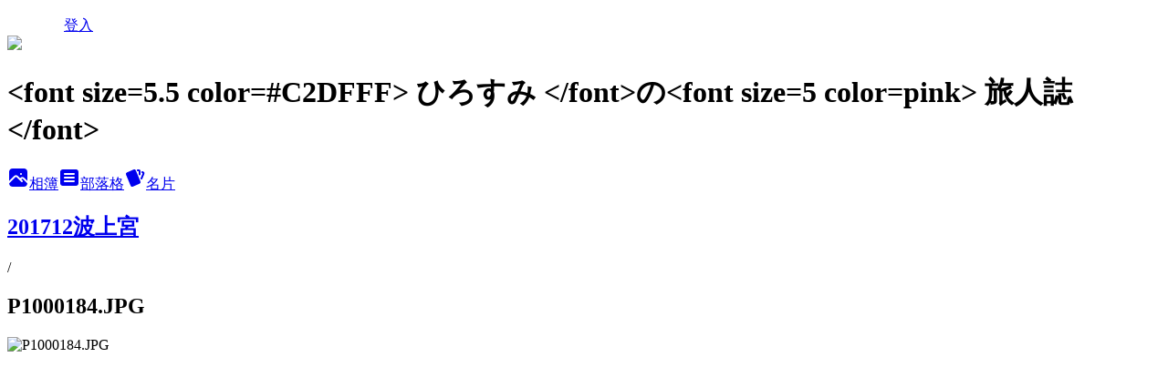

--- FILE ---
content_type: text/html; charset=utf-8
request_url: https://vickymavincentpa.pixnet.net/albums/118263315/photos/1317604074
body_size: 14206
content:
<!DOCTYPE html><html lang="zh-TW"><head><meta charSet="utf-8"/><meta name="viewport" content="width=device-width, initial-scale=1"/><link rel="preload" href="/logo_pixnet_ch.svg" as="image"/><link rel="preload" as="image" href="https://picsum.photos/seed/vickymavincentpa/1200/400"/><link rel="preload" href="https://pimg.1px.tw/vickymavincentpa/1514987221-371212688.jpg" as="image"/><link rel="stylesheet" href="/main.css" data-precedence="base"/><link rel="preload" as="script" fetchPriority="low" href="https://static.1px.tw/blog-next/_next/static/chunks/94688e2baa9fea03.js"/><script src="https://static.1px.tw/blog-next/_next/static/chunks/41eaa5427c45ebcc.js" async=""></script><script src="https://static.1px.tw/blog-next/_next/static/chunks/e2c6231760bc85bd.js" async=""></script><script src="https://static.1px.tw/blog-next/_next/static/chunks/94bde6376cf279be.js" async=""></script><script src="https://static.1px.tw/blog-next/_next/static/chunks/426b9d9d938a9eb4.js" async=""></script><script src="https://static.1px.tw/blog-next/_next/static/chunks/turbopack-5021d21b4b170dda.js" async=""></script><script src="https://static.1px.tw/blog-next/_next/static/chunks/ff1a16fafef87110.js" async=""></script><script src="https://static.1px.tw/blog-next/_next/static/chunks/e308b2b9ce476a3e.js" async=""></script><script src="https://static.1px.tw/blog-next/_next/static/chunks/2bf79572a40338b7.js" async=""></script><script src="https://static.1px.tw/blog-next/_next/static/chunks/d3c6eed28c1dd8e2.js" async=""></script><script src="https://static.1px.tw/blog-next/_next/static/chunks/d4d39cfc2a072218.js" async=""></script><script src="https://static.1px.tw/blog-next/_next/static/chunks/6a5d72c05b9cd4ba.js" async=""></script><script src="https://static.1px.tw/blog-next/_next/static/chunks/8af6103cf1375f47.js" async=""></script><script src="https://static.1px.tw/blog-next/_next/static/chunks/60d08651d643cedc.js" async=""></script><script src="https://static.1px.tw/blog-next/_next/static/chunks/0c9bfd0a9436c835.js" async=""></script><script src="https://static.1px.tw/blog-next/_next/static/chunks/ed01c75076819ebd.js" async=""></script><script src="https://static.1px.tw/blog-next/_next/static/chunks/a4df8fc19a9a82e6.js" async=""></script><title>P1000184.JPG - 痞客邦</title><meta name="description" content="P1000184.JPG"/><meta name="google-adsense-platform-account" content="pub-2647689032095179"/><meta name="fb:app_id" content="101730233200171"/><link rel="canonical" href="https://vickymavincentpa.pixnet.net/blog/albums/118263315/photos/1317604074"/><meta property="og:title" content="P1000184.JPG - 痞客邦"/><meta property="og:description" content="P1000184.JPG"/><meta property="og:url" content="https://vickymavincentpa.pixnet.net/blog/albums/118263315/photos/1317604074"/><meta property="og:image" content="https://pimg.1px.tw/vickymavincentpa/1514987221-371212688.jpg"/><meta property="og:image:width" content="1200"/><meta property="og:image:height" content="630"/><meta property="og:image:alt" content="P1000184.JPG"/><meta property="og:type" content="article"/><meta name="twitter:card" content="summary_large_image"/><meta name="twitter:title" content="P1000184.JPG - 痞客邦"/><meta name="twitter:description" content="P1000184.JPG"/><meta name="twitter:image" content="https://pimg.1px.tw/vickymavincentpa/1514987221-371212688.jpg"/><link rel="icon" href="/favicon.ico?favicon.a62c60e0.ico" sizes="32x32" type="image/x-icon"/><script src="https://static.1px.tw/blog-next/_next/static/chunks/a6dad97d9634a72d.js" noModule=""></script></head><body><!--$--><!--/$--><!--$?--><template id="B:0"></template><!--/$--><script>requestAnimationFrame(function(){$RT=performance.now()});</script><script src="https://static.1px.tw/blog-next/_next/static/chunks/94688e2baa9fea03.js" id="_R_" async=""></script><div hidden id="S:0"><script id="pixnet-vars">
          window.PIXNET = {
            post_id: 0,
            name: "vickymavincentpa",
            user_id: 0,
            blog_id: "267099",
            display_ads: true
          }; 
        </script><div class="relative min-h-screen"><nav class="fixed z-20 w-full bg-orange-500 text-white shadow-sm"><div id="pixnet-navbar-ad-blog_top"></div><div class="container mx-auto flex h-14 max-w-5xl items-center justify-between px-5"><a href="https://www.pixnet.net"><img src="/logo_pixnet_ch.svg" alt="PIXNET Logo"/></a><a href="/auth/authorize" class="!text-white">登入</a></div></nav><div class="container mx-auto max-w-5xl pt-[45px]"><div class="sm:px-4"><div class="bg-muted relative flex flex-col items-center justify-center gap-4 overflow-clip py-10 sm:mt-8 sm:rounded-sm"><img src="https://picsum.photos/seed/vickymavincentpa/1200/400" class="absolute inset-0 h-full w-full object-cover"/><div class="absolute inset-0 bg-black/40 backdrop-blur-sm"></div><div class="relative z-10 flex flex-col items-center justify-center gap-4 px-4"><span data-slot="avatar" class="relative flex shrink-0 overflow-hidden rounded-full size-24 shadow"><span data-slot="avatar-fallback" class="bg-muted flex size-full items-center justify-center rounded-full"></span></span><div class="text-center"><h1 class="mb-1 text-2xl font-bold text-white text-shadow-2xs">&lt;font size=5.5 color=#C2DFFF&gt; ひろすみ &lt;/font&gt;の&lt;font size=5 color=pink&gt; 旅人誌&lt;/font&gt;</h1></div><div class="flex items-center justify-center gap-3"><a href="/albums" data-slot="button" class="inline-flex items-center justify-center gap-2 whitespace-nowrap text-sm font-medium transition-all disabled:pointer-events-none disabled:opacity-50 [&amp;_svg]:pointer-events-none [&amp;_svg:not([class*=&#x27;size-&#x27;])]:size-4 shrink-0 [&amp;_svg]:shrink-0 outline-none focus-visible:border-ring focus-visible:ring-ring/50 focus-visible:ring-[3px] aria-invalid:ring-destructive/20 dark:aria-invalid:ring-destructive/40 aria-invalid:border-destructive bg-primary text-primary-foreground hover:bg-primary/90 h-9 px-4 py-2 has-[&gt;svg]:px-3 cursor-pointer rounded-full"><svg xmlns="http://www.w3.org/2000/svg" width="24" height="24" viewBox="0 0 24 24" fill="currentColor" stroke="none" class="tabler-icon tabler-icon-photo-filled "><path d="M8.813 11.612c.457 -.38 .918 -.38 1.386 .011l.108 .098l4.986 4.986l.094 .083a1 1 0 0 0 1.403 -1.403l-.083 -.094l-1.292 -1.293l.292 -.293l.106 -.095c.457 -.38 .918 -.38 1.386 .011l.108 .098l4.674 4.675a4 4 0 0 1 -3.775 3.599l-.206 .005h-12a4 4 0 0 1 -3.98 -3.603l6.687 -6.69l.106 -.095zm9.187 -9.612a4 4 0 0 1 3.995 3.8l.005 .2v9.585l-3.293 -3.292l-.15 -.137c-1.256 -1.095 -2.85 -1.097 -4.096 -.017l-.154 .14l-.307 .306l-2.293 -2.292l-.15 -.137c-1.256 -1.095 -2.85 -1.097 -4.096 -.017l-.154 .14l-5.307 5.306v-9.585a4 4 0 0 1 3.8 -3.995l.2 -.005h12zm-2.99 5l-.127 .007a1 1 0 0 0 0 1.986l.117 .007l.127 -.007a1 1 0 0 0 0 -1.986l-.117 -.007z"></path></svg>相簿</a><a href="/blog" data-slot="button" class="inline-flex items-center justify-center gap-2 whitespace-nowrap text-sm font-medium transition-all disabled:pointer-events-none disabled:opacity-50 [&amp;_svg]:pointer-events-none [&amp;_svg:not([class*=&#x27;size-&#x27;])]:size-4 shrink-0 [&amp;_svg]:shrink-0 outline-none focus-visible:border-ring focus-visible:ring-ring/50 focus-visible:ring-[3px] aria-invalid:ring-destructive/20 dark:aria-invalid:ring-destructive/40 aria-invalid:border-destructive border bg-background shadow-xs hover:bg-accent hover:text-accent-foreground dark:bg-input/30 dark:border-input dark:hover:bg-input/50 h-9 px-4 py-2 has-[&gt;svg]:px-3 cursor-pointer rounded-full"><svg xmlns="http://www.w3.org/2000/svg" width="24" height="24" viewBox="0 0 24 24" fill="currentColor" stroke="none" class="tabler-icon tabler-icon-article-filled "><path d="M19 3a3 3 0 0 1 2.995 2.824l.005 .176v12a3 3 0 0 1 -2.824 2.995l-.176 .005h-14a3 3 0 0 1 -2.995 -2.824l-.005 -.176v-12a3 3 0 0 1 2.824 -2.995l.176 -.005h14zm-2 12h-10l-.117 .007a1 1 0 0 0 0 1.986l.117 .007h10l.117 -.007a1 1 0 0 0 0 -1.986l-.117 -.007zm0 -4h-10l-.117 .007a1 1 0 0 0 0 1.986l.117 .007h10l.117 -.007a1 1 0 0 0 0 -1.986l-.117 -.007zm0 -4h-10l-.117 .007a1 1 0 0 0 0 1.986l.117 .007h10l.117 -.007a1 1 0 0 0 0 -1.986l-.117 -.007z"></path></svg>部落格</a><a href="https://www.pixnet.net/pcard/vickymavincentpa" data-slot="button" class="inline-flex items-center justify-center gap-2 whitespace-nowrap text-sm font-medium transition-all disabled:pointer-events-none disabled:opacity-50 [&amp;_svg]:pointer-events-none [&amp;_svg:not([class*=&#x27;size-&#x27;])]:size-4 shrink-0 [&amp;_svg]:shrink-0 outline-none focus-visible:border-ring focus-visible:ring-ring/50 focus-visible:ring-[3px] aria-invalid:ring-destructive/20 dark:aria-invalid:ring-destructive/40 aria-invalid:border-destructive border bg-background shadow-xs hover:bg-accent hover:text-accent-foreground dark:bg-input/30 dark:border-input dark:hover:bg-input/50 h-9 px-4 py-2 has-[&gt;svg]:px-3 cursor-pointer rounded-full"><svg xmlns="http://www.w3.org/2000/svg" width="24" height="24" viewBox="0 0 24 24" fill="currentColor" stroke="none" class="tabler-icon tabler-icon-cards-filled "><path d="M10.348 3.169l-7.15 3.113a2 2 0 0 0 -1.03 2.608l4.92 11.895a1.96 1.96 0 0 0 2.59 1.063l7.142 -3.11a2.002 2.002 0 0 0 1.036 -2.611l-4.92 -11.894a1.96 1.96 0 0 0 -2.588 -1.064z"></path><path d="M16 3a2 2 0 0 1 1.995 1.85l.005 .15v3.5a1 1 0 0 1 -1.993 .117l-.007 -.117v-3.5h-1a1 1 0 0 1 -.117 -1.993l.117 -.007h1z"></path><path d="M19.08 5.61a1 1 0 0 1 1.31 -.53c.257 .108 .505 .21 .769 .314a2 2 0 0 1 1.114 2.479l-.056 .146l-2.298 5.374a1 1 0 0 1 -1.878 -.676l.04 -.11l2.296 -5.371l-.366 -.148l-.402 -.167a1 1 0 0 1 -.53 -1.312z"></path></svg>名片</a></div></div></div></div><div class="p-4"><div class="mb-4 flex items-center gap-2"><a href="/albums/118263315" class="text-gray-400 hover:text-gray-500"><h2 class="text-lg font-bold">201712波上宮</h2></a><span>/</span><h2 class="text-lg font-bold text-gray-500">P1000184.JPG</h2></div><div class="overflow-clip rounded-lg border"><img src="https://pimg.1px.tw/vickymavincentpa/1514987221-371212688.jpg" alt="P1000184.JPG" class="h-auto w-full rounded-lg object-contain"/></div></div></div></div><section aria-label="Notifications alt+T" tabindex="-1" aria-live="polite" aria-relevant="additions text" aria-atomic="false"></section></div><script>$RB=[];$RV=function(a){$RT=performance.now();for(var b=0;b<a.length;b+=2){var c=a[b],e=a[b+1];null!==e.parentNode&&e.parentNode.removeChild(e);var f=c.parentNode;if(f){var g=c.previousSibling,h=0;do{if(c&&8===c.nodeType){var d=c.data;if("/$"===d||"/&"===d)if(0===h)break;else h--;else"$"!==d&&"$?"!==d&&"$~"!==d&&"$!"!==d&&"&"!==d||h++}d=c.nextSibling;f.removeChild(c);c=d}while(c);for(;e.firstChild;)f.insertBefore(e.firstChild,c);g.data="$";g._reactRetry&&requestAnimationFrame(g._reactRetry)}}a.length=0};
$RC=function(a,b){if(b=document.getElementById(b))(a=document.getElementById(a))?(a.previousSibling.data="$~",$RB.push(a,b),2===$RB.length&&("number"!==typeof $RT?requestAnimationFrame($RV.bind(null,$RB)):(a=performance.now(),setTimeout($RV.bind(null,$RB),2300>a&&2E3<a?2300-a:$RT+300-a)))):b.parentNode.removeChild(b)};$RC("B:0","S:0")</script><script>(self.__next_f=self.__next_f||[]).push([0])</script><script>self.__next_f.push([1,"1:\"$Sreact.fragment\"\n3:I[39756,[\"https://static.1px.tw/blog-next/_next/static/chunks/ff1a16fafef87110.js\",\"https://static.1px.tw/blog-next/_next/static/chunks/e308b2b9ce476a3e.js\"],\"default\"]\n4:I[53536,[\"https://static.1px.tw/blog-next/_next/static/chunks/ff1a16fafef87110.js\",\"https://static.1px.tw/blog-next/_next/static/chunks/e308b2b9ce476a3e.js\"],\"default\"]\n6:I[97367,[\"https://static.1px.tw/blog-next/_next/static/chunks/ff1a16fafef87110.js\",\"https://static.1px.tw/blog-next/_next/static/chunks/e308b2b9ce476a3e.js\"],\"OutletBoundary\"]\n8:I[97367,[\"https://static.1px.tw/blog-next/_next/static/chunks/ff1a16fafef87110.js\",\"https://static.1px.tw/blog-next/_next/static/chunks/e308b2b9ce476a3e.js\"],\"ViewportBoundary\"]\na:I[97367,[\"https://static.1px.tw/blog-next/_next/static/chunks/ff1a16fafef87110.js\",\"https://static.1px.tw/blog-next/_next/static/chunks/e308b2b9ce476a3e.js\"],\"MetadataBoundary\"]\nc:I[63491,[\"https://static.1px.tw/blog-next/_next/static/chunks/2bf79572a40338b7.js\",\"https://static.1px.tw/blog-next/_next/static/chunks/d3c6eed28c1dd8e2.js\"],\"default\"]\n"])</script><script>self.__next_f.push([1,"0:{\"P\":null,\"b\":\"Fh5CEL29DpBu-3dUnujtG\",\"c\":[\"\",\"albums\",\"118263315\",\"photos\",\"1317604074\"],\"q\":\"\",\"i\":false,\"f\":[[[\"\",{\"children\":[\"albums\",{\"children\":[[\"id\",\"118263315\",\"d\"],{\"children\":[\"photos\",{\"children\":[[\"photoId\",\"1317604074\",\"d\"],{\"children\":[\"__PAGE__\",{}]}]}]}]}]},\"$undefined\",\"$undefined\",true],[[\"$\",\"$1\",\"c\",{\"children\":[[[\"$\",\"script\",\"script-0\",{\"src\":\"https://static.1px.tw/blog-next/_next/static/chunks/d4d39cfc2a072218.js\",\"async\":true,\"nonce\":\"$undefined\"}],[\"$\",\"script\",\"script-1\",{\"src\":\"https://static.1px.tw/blog-next/_next/static/chunks/6a5d72c05b9cd4ba.js\",\"async\":true,\"nonce\":\"$undefined\"}],[\"$\",\"script\",\"script-2\",{\"src\":\"https://static.1px.tw/blog-next/_next/static/chunks/8af6103cf1375f47.js\",\"async\":true,\"nonce\":\"$undefined\"}]],\"$L2\"]}],{\"children\":[[\"$\",\"$1\",\"c\",{\"children\":[null,[\"$\",\"$L3\",null,{\"parallelRouterKey\":\"children\",\"error\":\"$undefined\",\"errorStyles\":\"$undefined\",\"errorScripts\":\"$undefined\",\"template\":[\"$\",\"$L4\",null,{}],\"templateStyles\":\"$undefined\",\"templateScripts\":\"$undefined\",\"notFound\":\"$undefined\",\"forbidden\":\"$undefined\",\"unauthorized\":\"$undefined\"}]]}],{\"children\":[[\"$\",\"$1\",\"c\",{\"children\":[null,[\"$\",\"$L3\",null,{\"parallelRouterKey\":\"children\",\"error\":\"$undefined\",\"errorStyles\":\"$undefined\",\"errorScripts\":\"$undefined\",\"template\":[\"$\",\"$L4\",null,{}],\"templateStyles\":\"$undefined\",\"templateScripts\":\"$undefined\",\"notFound\":\"$undefined\",\"forbidden\":\"$undefined\",\"unauthorized\":\"$undefined\"}]]}],{\"children\":[[\"$\",\"$1\",\"c\",{\"children\":[null,[\"$\",\"$L3\",null,{\"parallelRouterKey\":\"children\",\"error\":\"$undefined\",\"errorStyles\":\"$undefined\",\"errorScripts\":\"$undefined\",\"template\":[\"$\",\"$L4\",null,{}],\"templateStyles\":\"$undefined\",\"templateScripts\":\"$undefined\",\"notFound\":\"$undefined\",\"forbidden\":\"$undefined\",\"unauthorized\":\"$undefined\"}]]}],{\"children\":[[\"$\",\"$1\",\"c\",{\"children\":[null,[\"$\",\"$L3\",null,{\"parallelRouterKey\":\"children\",\"error\":\"$undefined\",\"errorStyles\":\"$undefined\",\"errorScripts\":\"$undefined\",\"template\":[\"$\",\"$L4\",null,{}],\"templateStyles\":\"$undefined\",\"templateScripts\":\"$undefined\",\"notFound\":\"$undefined\",\"forbidden\":\"$undefined\",\"unauthorized\":\"$undefined\"}]]}],{\"children\":[[\"$\",\"$1\",\"c\",{\"children\":[\"$L5\",[[\"$\",\"script\",\"script-0\",{\"src\":\"https://static.1px.tw/blog-next/_next/static/chunks/0c9bfd0a9436c835.js\",\"async\":true,\"nonce\":\"$undefined\"}],[\"$\",\"script\",\"script-1\",{\"src\":\"https://static.1px.tw/blog-next/_next/static/chunks/ed01c75076819ebd.js\",\"async\":true,\"nonce\":\"$undefined\"}],[\"$\",\"script\",\"script-2\",{\"src\":\"https://static.1px.tw/blog-next/_next/static/chunks/a4df8fc19a9a82e6.js\",\"async\":true,\"nonce\":\"$undefined\"}]],[\"$\",\"$L6\",null,{\"children\":\"$@7\"}]]}],{},null,false,false]},null,false,false]},null,false,false]},null,false,false]},null,false,false]},null,false,false],[\"$\",\"$1\",\"h\",{\"children\":[null,[\"$\",\"$L8\",null,{\"children\":\"$@9\"}],[\"$\",\"$La\",null,{\"children\":\"$@b\"}],null]}],false]],\"m\":\"$undefined\",\"G\":[\"$c\",[]],\"S\":false}\n"])</script><script>self.__next_f.push([1,"9:[[\"$\",\"meta\",\"0\",{\"charSet\":\"utf-8\"}],[\"$\",\"meta\",\"1\",{\"name\":\"viewport\",\"content\":\"width=device-width, initial-scale=1\"}]]\n"])</script><script>self.__next_f.push([1,"d:I[79520,[\"https://static.1px.tw/blog-next/_next/static/chunks/d4d39cfc2a072218.js\",\"https://static.1px.tw/blog-next/_next/static/chunks/6a5d72c05b9cd4ba.js\",\"https://static.1px.tw/blog-next/_next/static/chunks/8af6103cf1375f47.js\"],\"\"]\n10:I[2352,[\"https://static.1px.tw/blog-next/_next/static/chunks/d4d39cfc2a072218.js\",\"https://static.1px.tw/blog-next/_next/static/chunks/6a5d72c05b9cd4ba.js\",\"https://static.1px.tw/blog-next/_next/static/chunks/8af6103cf1375f47.js\"],\"AdultWarningModal\"]\n11:I[69182,[\"https://static.1px.tw/blog-next/_next/static/chunks/d4d39cfc2a072218.js\",\"https://static.1px.tw/blog-next/_next/static/chunks/6a5d72c05b9cd4ba.js\",\"https://static.1px.tw/blog-next/_next/static/chunks/8af6103cf1375f47.js\"],\"HydrationComplete\"]\n12:I[12985,[\"https://static.1px.tw/blog-next/_next/static/chunks/d4d39cfc2a072218.js\",\"https://static.1px.tw/blog-next/_next/static/chunks/6a5d72c05b9cd4ba.js\",\"https://static.1px.tw/blog-next/_next/static/chunks/8af6103cf1375f47.js\"],\"NuqsAdapter\"]\n13:I[82782,[\"https://static.1px.tw/blog-next/_next/static/chunks/d4d39cfc2a072218.js\",\"https://static.1px.tw/blog-next/_next/static/chunks/6a5d72c05b9cd4ba.js\",\"https://static.1px.tw/blog-next/_next/static/chunks/8af6103cf1375f47.js\"],\"RefineContext\"]\n14:I[29306,[\"https://static.1px.tw/blog-next/_next/static/chunks/d4d39cfc2a072218.js\",\"https://static.1px.tw/blog-next/_next/static/chunks/6a5d72c05b9cd4ba.js\",\"https://static.1px.tw/blog-next/_next/static/chunks/8af6103cf1375f47.js\",\"https://static.1px.tw/blog-next/_next/static/chunks/60d08651d643cedc.js\",\"https://static.1px.tw/blog-next/_next/static/chunks/d3c6eed28c1dd8e2.js\"],\"default\"]\n2:[\"$\",\"html\",null,{\"lang\":\"zh-TW\",\"children\":[[\"$\",\"$Ld\",null,{\"id\":\"google-tag-manager\",\"strategy\":\"afterInteractive\",\"children\":\"\\n(function(w,d,s,l,i){w[l]=w[l]||[];w[l].push({'gtm.start':\\nnew Date().getTime(),event:'gtm.js'});var f=d.getElementsByTagName(s)[0],\\nj=d.createElement(s),dl=l!='dataLayer'?'\u0026l='+l:'';j.async=true;j.src=\\n'https://www.googletagmanager.com/gtm.js?id='+i+dl;f.parentNode.insertBefore(j,f);\\n})(window,document,'script','dataLayer','GTM-TRLQMPKX');\\n  \"}],\"$Le\",\"$Lf\",[\"$\",\"body\",null,{\"children\":[[\"$\",\"$L10\",null,{\"display\":false}],[\"$\",\"$L11\",null,{}],[\"$\",\"$L12\",null,{\"children\":[\"$\",\"$L13\",null,{\"children\":[\"$\",\"$L3\",null,{\"parallelRouterKey\":\"children\",\"error\":\"$undefined\",\"errorStyles\":\"$undefined\",\"errorScripts\":\"$undefined\",\"template\":[\"$\",\"$L4\",null,{}],\"templateStyles\":\"$undefined\",\"templateScripts\":\"$undefined\",\"notFound\":[[\"$\",\"$L14\",null,{}],[]],\"forbidden\":\"$undefined\",\"unauthorized\":\"$undefined\"}]}]}]]}]]}]\n"])</script><script>self.__next_f.push([1,"e:null\nf:null\n"])</script><script>self.__next_f.push([1,"16:I[86294,[\"https://static.1px.tw/blog-next/_next/static/chunks/d4d39cfc2a072218.js\",\"https://static.1px.tw/blog-next/_next/static/chunks/6a5d72c05b9cd4ba.js\",\"https://static.1px.tw/blog-next/_next/static/chunks/8af6103cf1375f47.js\",\"https://static.1px.tw/blog-next/_next/static/chunks/0c9bfd0a9436c835.js\",\"https://static.1px.tw/blog-next/_next/static/chunks/ed01c75076819ebd.js\",\"https://static.1px.tw/blog-next/_next/static/chunks/a4df8fc19a9a82e6.js\"],\"HeaderSection\"]\n19:I[27201,[\"https://static.1px.tw/blog-next/_next/static/chunks/ff1a16fafef87110.js\",\"https://static.1px.tw/blog-next/_next/static/chunks/e308b2b9ce476a3e.js\"],\"IconMark\"]\n:HL[\"/main.css\",\"style\"]\n17:T1675,"])</script><script>self.__next_f.push([1,"\u003cp\u003e\u003cstrong\u003e照片\u0026amp;文章轉載請註明出處\u003c/strong\u003e\u003c/p\u003e\u003cp\u003e\n\u003ctable border=\"0\" cellpadding=\"0\" cellspacing=\"1\" style=\"height:400px; width:600px\"\u003e\n\t\u003ctbody\u003e\n\t\t\u003ctr\u003e\n\t\t\t\u003ctd style=\"text-align: center;\"\u003e\u003ca href=\"http://vickymavincentpa.pixnet.net/blog/post/30510680\"\u003e\u003cimg alt=\"國內外飯店食宿體驗\" border=\"0\" src=\"http://pic.pimg.tw/vickymavincentpa/1331965542-2720708290_s.jpg?v=1331965543\" title=\"國內外飯店食宿體驗\" /\u003e\u003c/a\u003e\u003cbr /\u003e\n\t\t\t\u003cspan style=\"font-size:10pt\"\u003e\u003cspan style=\"color:#0000ff\"\u003e\u003cspan style=\"color:#ff99cc\"\u003e\u003cspan style=\"color:#ff00ff\"\u003e\u003cspan style=\"color:#3366ff\"\u003e國內外飯店食宿體驗\u003c/span\u003e\u003c/span\u003e\u003c/span\u003e\u003c/span\u003e\u003c/span\u003e\u003c/td\u003e\n\t\t\t\u003ctd style=\"text-align: center;\"\u003e\u003ca href=\"http://vickymavincentpa.pixnet.net/blog/category/1025070\"\u003e\u003cimg alt=\"P1210017.JPG\" border=\"0\" src=\"http://pic.pimg.tw/vickymavincentpa/1387986397-2206450138_s.jpg\" title=\"P1210017.JPG\" /\u003e\u003c/a\u003e\u003cbr /\u003e\n\t\t\t\u003cspan style=\"font-size:10pt\"\u003e\u003cspan style=\"color:#0000ff\"\u003e\u003cspan style=\"color:#ff99cc\"\u003e\u003cspan style=\"color:#ff00ff\"\u003e\u003cspan style=\"color:#ffcc00\"\u003e2007日本.東京\u003c/span\u003e\u003c/span\u003e\u003c/span\u003e\u003c/span\u003e\u003c/span\u003e\u003c/td\u003e\n\t\t\t\u003ctd style=\"text-align: center;\"\u003e\u003ca href=\"http://vickymavincentpa.pixnet.net/blog/category/1351100\"\u003e\u003cimg alt=\"honkkong\" border=\"0\" src=\"http://pic.pimg.tw/vickymavincentpa/1428287769-1732023583_s.jpg\" title=\"honkkong\" /\u003e\u003c/a\u003e\u003cbr /\u003e\n\t\t\t\u003cspan style=\"font-size:10pt\"\u003e\u003cspan style=\"color:#ff0000\"\u003e\u003cspan style=\"color:#cc99ff\"\u003e2008香港\u003c/span\u003e\u003c/span\u003e\u003c/span\u003e\u003c/td\u003e\n\t\t\t\u003ctd style=\"text-align: center;\"\u003e\u003ca href=\"http://vickymavincentpa.pixnet.net/blog/category/1438294\"\u003e\u003cimg alt=\"2010捷克蜜月\" border=\"0\" src=\"http://pic.pimg.tw/vickymavincentpa/8733b27eda3d77ad6704b0519757e08f_s.jpg\" title=\"捷克蜜月\" /\u003e\u003c/a\u003e\u003cbr /\u003e\n\t\t\t\u003cspan style=\"font-size:10pt\"\u003e\u003cspan style=\"color:#ff0000\"\u003e2010捷克\u003c/span\u003e\u003c/span\u003e\u003c/td\u003e\n\t\t\u003c/tr\u003e\n\t\t\u003ctr\u003e\n\t\t\t\u003ctd style=\"text-align: center;\"\u003e\u003ca href=\"http://vickymavincentpa.pixnet.net/blog/category/1537523\"\u003e\u003cimg alt=\"P1160470.JPG\" border=\"0\" src=\"http://pic.pimg.tw/vickymavincentpa/1319212277-1211499734_s.jpg\" title=\"P1160470.JPG\" /\u003e\u003c/a\u003e\u003cbr /\u003e\n\t\t\t\u003cspan style=\"font-size:10pt\"\u003e\u003cspan style=\"color:#0000ff\"\u003e\u003cspan style=\"color:#ff6600\"\u003e2011韓國.首爾\u003c/span\u003e\u003c/span\u003e\u003c/span\u003e\u003c/td\u003e\n\t\t\t\u003ctd style=\"text-align: center;\"\u003e\u003ca href=\"http://vickymavincentpa.pixnet.net/blog/category/1841560\"\u003e\u003cimg alt=\"P1210164.JPG\" border=\"0\" src=\"http://pic.pimg.tw/vickymavincentpa/1388572727-2532355797_s.jpg\" title=\"P1210164.JPG\" /\u003e\u003c/a\u003e\u003cbr /\u003e\n\t\t\t\u003cspan style=\"font-size:10pt\"\u003e\u003cspan style=\"color:#0000ff\"\u003e\u003cspan style=\"color:#ffcc00\"\u003e2013日本.東京\u003c/span\u003e\u003c/span\u003e\u003c/span\u003e\u003c/td\u003e\n\t\t\t\u003ctd style=\"text-align: center;\"\u003e\u003ca href=\"http://vickymavincentpa.pixnet.net/blog/category/1853911\"\u003e\u003cimg alt=\"P1250929.JPG\" border=\"0\" src=\"http://pic.pimg.tw/vickymavincentpa/1395506747-1317530159_s.jpg\" title=\"P1250929.JPG\" /\u003e\u003c/a\u003e\u003cbr /\u003e\n\t\t\t\u003cspan style=\"font-size:10pt\"\u003e\u003cspan style=\"color:#0000ff\"\u003e\u003cspan style=\"color:#00ccff\"\u003e2014日本.沖繩\u003c/span\u003e\u003c/span\u003e\u003c/span\u003e\u003c/td\u003e\n\t\t\t\u003ctd style=\"text-align: center;\"\u003e\u003ca href=\"http://vickymavincentpa.pixnet.net/blog/category/1895911\"\u003e\u003cimg alt=\"P1000605.JPG\" border=\"0\" src=\"https://pic.pimg.tw/vickymavincentpa/1429717270-1306663604_s.jpg\" title=\"P1000605.JPG\" /\u003e\u003c/a\u003e\u003cbr /\u003e\n\t\t\t\u003cspan style=\"font-size:10pt\"\u003e\u003cspan style=\"color:#0000ff\"\u003e\u003cspan style=\"color:#ffcc00\"\u003e2015日本.東京\u003c/span\u003e\u003c/span\u003e\u003c/span\u003e\u003c/td\u003e\n\t\t\u003c/tr\u003e\n\t\t\u003ctr\u003e\n\t\t\t\u003ctd style=\"text-align: center;\"\u003e\n\t\t\t\u003cp\u003e\u003ca href=\"http://vickymavincentpa.pixnet.net/blog/category/1920028\"\u003e\u003cimg alt=\"P1460222.JPG\" src=\"https://pic.pimg.tw/vickymavincentpa/1458882578-1599671367_s.jpg\" title=\"P1460222.JPG\" /\u003e\u003c/a\u003e\u003cbr /\u003e\n\t\t\t\u003cspan style=\"font-size:10pt\"\u003e\u003cspan style=\"color:#ff0000\"\u003e2016日本.北九州\u0026nbsp;\u003c/span\u003e\u003c/span\u003e\u003c/p\u003e\n\t\t\t\u003c/td\u003e\n\t\t\t\u003ctd style=\"text-align: center;\"\u003e\n\t\t\t\u003cp\u003e\u003ca href=\"http://vickymavincentpa.pixnet.net/blog/category/1942414\"\u003e\u003cimg alt=\"P1500077.JPG\" src=\"https://pic.pimg.tw/vickymavincentpa/1482441165-2090267432_s.jpg\" title=\"P1500077.JPG\" /\u003e\u003c/a\u003e\u003cbr /\u003e\n\t\t\t\u003cspan style=\"font-size:10pt\"\u003e\u003cspan style=\"color:#0000ff\"\u003e\u003cspan style=\"color:#00ccff\"\u003e2016日本.沖繩\u003c/span\u003e\u003c/span\u003e\u003c/span\u003e\u003c/p\u003e\n\t\t\t\u003c/td\u003e\n\t\t\t\u003ctd style=\"text-align: center;\"\u003e\n\t\t\t\u003cp\u003e\u003ca href=\"http://vickymavincentpa.pixnet.net/blog/category/1952808\"\u003e\u003cimg alt=\"P1000825.JPG\" src=\"https://pic.pimg.tw/vickymavincentpa/1514793723-1579062413_s.jpg\" title=\"P1000825.JPG\" /\u003e\u003c/a\u003e\u003cbr /\u003e\n\t\t\t\u003cspan style=\"font-size:10pt\"\u003e\u003cspan style=\"color:#0000ff\"\u003e\u003cspan style=\"color:#00ccff\"\u003e2017日本.沖繩\u003c/span\u003e\u003c/span\u003e\u003c/span\u003e\u003c/p\u003e\n\t\t\t\u003c/td\u003e\n\t\t\t\u003ctd style=\"text-align: center;\"\u003e\n\t\t\t\u003cp\u003e\u003ca href=\"http://vickymavincentpa.pixnet.net/blog/category/1962825\"\u003e\u003cimg alt=\"P1040312.JPG\" src=\"https://pic.pimg.tw/vickymavincentpa/1535871324-3364641187_s.jpg\" title=\"P1040312.JPG\" /\u003e\u003c/a\u003e\u003cbr /\u003e\n\t\t\t\u003cspan style=\"font-size:10pt\"\u003e\u003cspan style=\"color:#0000ff\"\u003e\u003cspan style=\"color:#ffcc00\"\u003e2018日本.東京\u003c/span\u003e\u003c/span\u003e\u003c/span\u003e\u003c/p\u003e\n\t\t\t\u003c/td\u003e\n\t\t\u003c/tr\u003e\n\t\t\u003ctr\u003e\n\t\t\t\u003ctd style=\"text-align: center;\"\u003e\n\t\t\t\u003cp\u003e\u003ca href=\"http://vickymavincentpa.pixnet.net/blog/category/1965306\"\u003e\u003cimg alt=\"IMG_0474.JPG\" src=\"https://pic.pimg.tw/vickymavincentpa/1543656257-3251261347_s.jpg\" title=\"IMG_0474.JPG\" /\u003e\u003c/a\u003e\u003cbr /\u003e\n\t\t\t\u003cspan style=\"font-size:10pt\"\u003e\u003cspan style=\"color:#ff0000\"\u003e2018日本.北九州\u0026nbsp;\u003cbr /\u003e\n\t\t\t(築城基地航空祭)\u003c/span\u003e\u003c/span\u003e\u003c/p\u003e\n\t\t\t\u003c/td\u003e\n\t\t\t\u003ctd style=\"text-align: center;\"\u003e\n\t\t\t\u003cp\u003e\u003ca href=\"http://vickymavincentpa.pixnet.net/blog/category/1965744\"\u003e\u003cimg alt=\"201812_02.jpg\" src=\"https://pic.pimg.tw/vickymavincentpa/1545626446-2105564510_s.jpg\" title=\"201812_02.jpg\" /\u003e\u003c/a\u003e\u003cbr /\u003e\n\t\t\t\u003cspan style=\"font-size:10pt\"\u003e\u003cspan style=\"color:#0000ff\"\u003e\u003cspan style=\"color:#00ccff\"\u003e2018日本.沖繩\u003cbr /\u003e\n\t\t\t(那霸基地航空祭)\u003c/span\u003e\u003c/span\u003e\u003c/span\u003e\u003c/p\u003e\n\t\t\t\u003c/td\u003e\n\t\t\t\u003ctd style=\"text-align: center;\"\u003e\u0026nbsp;\u003c/td\u003e\n\t\t\t\u003ctd style=\"text-align: center;\"\u003e\u0026nbsp;\u003c/td\u003e\n\t\t\u003c/tr\u003e\n\t\u003c/tbody\u003e\n\u003c/table\u003e"])</script><script>self.__next_f.push([1,"5:[[\"$\",\"script\",null,{\"id\":\"pixnet-vars\",\"children\":\"\\n          window.PIXNET = {\\n            post_id: 0,\\n            name: \\\"vickymavincentpa\\\",\\n            user_id: 0,\\n            blog_id: \\\"267099\\\",\\n            display_ads: true\\n          }; \\n        \"}],[\"$\",\"link\",null,{\"rel\":\"stylesheet\",\"href\":\"/main.css\",\"precedence\":\"base\"}],[\"$\",\"div\",null,{\"className\":\"relative min-h-screen\",\"children\":[\"$L15\",[\"$\",\"div\",null,{\"className\":\"container mx-auto max-w-5xl pt-[45px]\",\"children\":[[\"$\",\"$L16\",null,{\"blog\":{\"blog_id\":\"267099\",\"urls\":{\"blog_url\":\"https://vickymavincentpa.pixnet.net/blog\",\"album_url\":\"https://vickymavincentpa.pixnet.net/albums\",\"card_url\":\"https://www.pixnet.net/pcard/vickymavincentpa\",\"sitemap_url\":\"https://vickymavincentpa.pixnet.net/sitemap.xml\"},\"name\":\"vickymavincentpa\",\"display_name\":\"\u003cfont size=5.5 color=#C2DFFF\u003e ひろすみ \u003c/font\u003eの\u003cfont size=5 color=pink\u003e 旅人誌\u003c/font\u003e\",\"description\":\"Hirosumi 的\u003cfont color=red\u003e 旅遊 \u003c/font\u003e\u003cfont color=yellow\u003e 美食 \u003c/font\u003e\u003cfont color=blue\u003e 旅遊 \u003c/font\u003e\u003cfont color=green\u003e 美食 \u003c/font\u003e無窮迴圈圈\",\"visibility\":\"public\",\"freeze\":\"active\",\"default_comment_permission\":\"deny\",\"service_album\":\"enable\",\"rss_mode\":\"fulltext\",\"taxonomy\":{\"id\":16,\"name\":\"休閒旅遊\"},\"logo\":{\"id\":null,\"url\":\"https://s3.1px.tw/blog/common/avatar/blog_cover_dark.jpg\"},\"logo_url\":\"https://s3.1px.tw/blog/common/avatar/blog_cover_dark.jpg\",\"owner\":{\"sub\":\"838256732244411951\",\"display_name\":\"Hirosumi\",\"avatar\":\"https://pimg.1px.tw/vickymavincentpa/logo/vickymavincentpa.png\",\"login_country\":null,\"login_city\":null,\"login_at\":0,\"created_at\":1169437541,\"updated_at\":1765078867},\"socials\":{\"social_email\":null,\"social_line\":null,\"social_facebook\":null,\"social_instagram\":null,\"social_youtube\":null,\"created_at\":null,\"updated_at\":null},\"stats\":{\"views_initialized\":2000334,\"views_total\":2001841,\"views_today\":2,\"post_count\":0,\"updated_at\":1769023808},\"marketing\":{\"keywords\":null,\"gsc_site_verification\":null,\"sitemap_verified_at\":1768192528,\"ga_account\":null,\"created_at\":1765797080,\"updated_at\":1768192528},\"watermark\":null,\"custom_domain\":null,\"hero_image\":{\"id\":1769023924,\"url\":\"https://picsum.photos/seed/vickymavincentpa/1200/400\"},\"widgets\":{\"sidebar1\":[{\"id\":3756417,\"identifier\":\"pixMyPlace\",\"title\":\"否極泰來吧～\",\"sort\":1,\"data\":null},{\"id\":3756418,\"identifier\":\"pixHits\",\"title\":\"到着客數\",\"sort\":2,\"data\":null},{\"id\":3756419,\"identifier\":\"pixCategory\",\"title\":\"文章分類\",\"sort\":3,\"data\":[{\"type\":\"folder\",\"id\":null,\"name\":\"【國外遊記】\",\"children\":[{\"type\":\"category\",\"id\":\"1965744\",\"name\":\"【2018.12 沖繩】\",\"post_count\":2,\"url\":\"\",\"sort\":0},{\"type\":\"category\",\"id\":\"1965306\",\"name\":\"【2018.11 北九州】\",\"post_count\":5,\"url\":\"\",\"sort\":1},{\"type\":\"category\",\"id\":\"1962825\",\"name\":\"【2018.08 東京】\",\"post_count\":6,\"url\":\"\",\"sort\":2},{\"type\":\"category\",\"id\":\"1952808\",\"name\":\"【2017.12 沖繩】\",\"post_count\":11,\"url\":\"\",\"sort\":3},{\"type\":\"category\",\"id\":\"1942414\",\"name\":\"【2016.12 沖繩】\",\"post_count\":3,\"url\":\"\",\"sort\":4},{\"type\":\"category\",\"id\":\"1920028\",\"name\":\"【2016.03 北九州】\",\"post_count\":20,\"url\":\"\",\"sort\":5},{\"type\":\"category\",\"id\":\"1895911\",\"name\":\"【2015.04 東京】\",\"post_count\":17,\"url\":\"\",\"sort\":6},{\"type\":\"category\",\"id\":\"1853911\",\"name\":\"【2014.03 沖繩】\",\"post_count\":25,\"url\":\"\",\"sort\":7},{\"type\":\"category\",\"id\":\"1841560\",\"name\":\"【2013.12 東京】\",\"post_count\":8,\"url\":\"\",\"sort\":8},{\"type\":\"category\",\"id\":\"1537523\",\"name\":\"【2011.10 首爾】\",\"post_count\":12,\"url\":\"\",\"sort\":9},{\"type\":\"category\",\"id\":\"1438294\",\"name\":\"【2010.06 捷克】\",\"post_count\":25,\"url\":\"\",\"sort\":10},{\"type\":\"category\",\"id\":\"1351100\",\"name\":\"【2008.12 香港】\",\"post_count\":4,\"url\":\"\",\"sort\":11},{\"type\":\"category\",\"id\":\"1025070\",\"name\":\"【2007.12 東京】\",\"post_count\":8,\"url\":\"\",\"sort\":12}],\"url\":\"\",\"sort\":7},{\"type\":\"folder\",\"id\":null,\"name\":\"【國內遊記】\",\"children\":[{\"type\":\"category\",\"id\":\"1381675\",\"name\":\"FAMILY DAY\",\"post_count\":7,\"url\":\"\",\"sort\":0},{\"type\":\"category\",\"id\":\"1955316\",\"name\":\"【國內飯店住宿體驗】\",\"post_count\":1,\"url\":\"\",\"sort\":1},{\"type\":\"category\",\"id\":\"1914739\",\"name\":\"【2015.11 高雄】\",\"post_count\":2,\"url\":\"\",\"sort\":2},{\"type\":\"category\",\"id\":\"1878832\",\"name\":\"【2014.10 台中】\",\"post_count\":2,\"url\":\"\",\"sort\":3},{\"type\":\"category\",\"id\":\"1866880\",\"name\":\"【2014.04 台中】\",\"post_count\":3,\"url\":\"\",\"sort\":4},{\"type\":\"category\",\"id\":\"1841557\",\"name\":\"【2013.12 台南】\",\"post_count\":3,\"url\":\"\",\"sort\":5},{\"type\":\"category\",\"id\":\"1770043\",\"name\":\"【2013.09 宜蘭】\",\"post_count\":6,\"url\":\"\",\"sort\":6},{\"type\":\"category\",\"id\":\"1564252\",\"name\":\"【2012.03 台北】\",\"post_count\":1,\"url\":\"\",\"sort\":7},{\"type\":\"category\",\"id\":\"1526935\",\"name\":\"【2011.07 台北】\",\"post_count\":2,\"url\":\"\",\"sort\":8},{\"type\":\"category\",\"id\":\"1517247\",\"name\":\"【2011.06 台中.彰化】\",\"post_count\":3,\"url\":\"\",\"sort\":9},{\"type\":\"category\",\"id\":\"1497657\",\"name\":\"【2011.02 高雄.義大世界】\",\"post_count\":5,\"url\":\"\",\"sort\":10},{\"type\":\"category\",\"id\":\"1474419\",\"name\":\"【2010.11 台北.金山】\",\"post_count\":2,\"url\":\"\",\"sort\":11},{\"type\":\"category\",\"id\":\"1459494\",\"name\":\"【2010.10 苗栗.台中】\",\"post_count\":4,\"url\":\"\",\"sort\":12},{\"type\":\"category\",\"id\":\"1427963\",\"name\":\"【2010.04 墾丁】\",\"post_count\":3,\"url\":\"\",\"sort\":13},{\"type\":\"category\",\"id\":\"1427071\",\"name\":\"【2010.03 羅東】\",\"post_count\":3,\"url\":\"\",\"sort\":14},{\"type\":\"category\",\"id\":\"1426412\",\"name\":\"【2010.03 台北】\",\"post_count\":2,\"url\":\"\",\"sort\":15},{\"type\":\"category\",\"id\":\"1410793\",\"name\":\"【2009.10 烏來】\",\"post_count\":3,\"url\":\"\",\"sort\":16},{\"type\":\"category\",\"id\":\"1407589\",\"name\":\"【2009.09 台北】\",\"post_count\":3,\"url\":\"\",\"sort\":17},{\"type\":\"category\",\"id\":\"1398768\",\"name\":\"【2009.07 清境】\",\"post_count\":5,\"url\":\"\",\"sort\":17},{\"type\":\"category\",\"id\":\"1393091\",\"name\":\"【2009.06 台中】\",\"post_count\":5,\"url\":\"\",\"sort\":18},{\"type\":\"category\",\"id\":\"1369177\",\"name\":\"【2009.03 烏來】\",\"post_count\":2,\"url\":\"\",\"sort\":19},{\"type\":\"category\",\"id\":\"1341490\",\"name\":\"【2008.10 桃園大溪】\",\"post_count\":1,\"url\":\"\",\"sort\":20},{\"type\":\"category\",\"id\":\"1274752\",\"name\":\"【2008.07 台南】\",\"post_count\":3,\"url\":\"\",\"sort\":21},{\"type\":\"category\",\"id\":\"1095925\",\"name\":\"【2008.05 花東】\",\"post_count\":4,\"url\":\"\",\"sort\":22},{\"type\":\"category\",\"id\":\"1026680\",\"name\":\"【2007.04 六福村】\",\"post_count\":2,\"url\":\"\",\"sort\":23}],\"url\":\"\",\"sort\":8},{\"type\":\"folder\",\"id\":null,\"name\":\"【美味食記】\",\"children\":[{\"type\":\"category\",\"id\":\"1032275\",\"name\":\"洋食\",\"post_count\":68,\"url\":\"\",\"sort\":1},{\"type\":\"category\",\"id\":\"1032276\",\"name\":\"和食\",\"post_count\":29,\"url\":\"\",\"sort\":2},{\"type\":\"category\",\"id\":\"1032514\",\"name\":\"輕食\",\"post_count\":36,\"url\":\"\",\"sort\":3},{\"type\":\"category\",\"id\":\"1180690\",\"name\":\"中華料理\",\"post_count\":39,\"url\":\"\",\"sort\":4},{\"type\":\"category\",\"id\":\"1515637\",\"name\":\"多國料理.Buffet\",\"post_count\":9,\"url\":\"\",\"sort\":5},{\"type\":\"category\",\"id\":\"1351811\",\"name\":\"好物\",\"post_count\":11,\"url\":\"\",\"sort\":6}],\"url\":\"\",\"sort\":9},{\"type\":\"folder\",\"id\":null,\"name\":\"【藝文欣賞】\",\"children\":[{\"type\":\"category\",\"id\":\"1026689\",\"name\":\"電影\",\"post_count\":33,\"url\":\"\",\"sort\":1},{\"type\":\"category\",\"id\":\"1026690\",\"name\":\"音樂\",\"post_count\":5,\"url\":\"\",\"sort\":2},{\"type\":\"category\",\"id\":\"1057656\",\"name\":\"書籍\",\"post_count\":2,\"url\":\"\",\"sort\":3},{\"type\":\"category\",\"id\":\"1084175\",\"name\":\"收藏\",\"post_count\":5,\"url\":\"\",\"sort\":4},{\"type\":\"category\",\"id\":\"1351810\",\"name\":\"展覽\",\"post_count\":5,\"url\":\"\",\"sort\":5}],\"url\":\"\",\"sort\":10},{\"type\":\"folder\",\"id\":null,\"name\":\"【心情日記】\",\"children\":[{\"type\":\"category\",\"id\":\"1026715\",\"name\":\"甜言蜜語\",\"post_count\":7,\"url\":\"\",\"sort\":1},{\"type\":\"category\",\"id\":\"1026718\",\"name\":\"心情隨筆\",\"post_count\":37,\"url\":\"\",\"sort\":2},{\"type\":\"category\",\"id\":\"1050765\",\"name\":\"職場543\",\"post_count\":14,\"url\":\"\",\"sort\":3},{\"type\":\"category\",\"id\":\"1342303\",\"name\":\"勉強學習\",\"post_count\":5,\"url\":\"\",\"sort\":4},{\"type\":\"category\",\"id\":\"1345687\",\"name\":\"放送台\",\"post_count\":1,\"url\":\"\",\"sort\":5}],\"url\":\"\",\"sort\":11},{\"type\":\"category\",\"id\":\"1559758\",\"name\":\"【林志玲養成計畫】\",\"post_count\":36,\"url\":\"https://abc.com\",\"sort\":12},{\"type\":\"category\",\"id\":\"1532133\",\"name\":\"【寶貝日記】\",\"post_count\":5,\"url\":\"https://abc.com\",\"sort\":13},{\"type\":\"category\",\"id\":\"1050807\",\"name\":\"【敗家實錄】\",\"post_count\":17,\"url\":\"https://abc.com\",\"sort\":15},{\"type\":\"category\",\"id\":\"1499013\",\"name\":\"【隨意.拍拍】\",\"post_count\":1,\"url\":\"https://abc.com\",\"sort\":16}]},{\"id\":3756421,\"identifier\":\"cus766267\",\"title\":\"進廣告~\",\"sort\":5,\"data\":\"\u003cscript type=\\\"text/javascript\\\" src=\\\"http://js1.bloggerads.net/showads.aspx?blogid=20110604000013\u0026charset=utf-8\\\"\u003e\u003c/script\u003e\"},{\"id\":3756422,\"identifier\":\"pixSearch\",\"title\":\"關鍵字查詢\",\"sort\":6,\"data\":null},{\"id\":3756424,\"identifier\":\"cus517243\",\"title\":\"足跡~\",\"sort\":8,\"data\":\"\u003cimg src=\\\"http://chart.apis.google.com/chart?cht=map:fixed=-70,-180,80,180\u0026chs=450x300\u0026chf=bg,s,336699\u0026chco=d0d0d0,cc0000\u0026chd=s:99999999999\u0026chld=US|SG|MY|TH|TW|AT|CZ|DE|KR|CN|JP\\\" width=\\\"180\\\" height=\\\"120\\\" \u003e\u003cbr/\u003evisited 11 states (4.88%)\u003cbr/\u003e\u003ca href=\\\"http://douweosinga.com/projects/visited?region=world\\\"\u003eCreate your own visited map of The World\u003c/a\u003e or \u003ca href=\\\"/projects/triposo\\\"\u003eLike this? try: Triposo Travelhacks\u003c/a\u003e\"},{\"id\":3756425,\"identifier\":\"pixHotArticle\",\"title\":\"稍有人氣文\",\"sort\":9,\"data\":[{\"id\":\"18977143\",\"title\":\"原燒好滋味\",\"featured\":null,\"tags\":[],\"published_at\":1214044173,\"post_url\":\"https://vickymavincentpa.pixnet.net/blog/posts/18977143\",\"stats\":{\"post_id\":\"18977143\",\"views\":138,\"views_today\":1,\"likes\":0,\"link_clicks\":0,\"comments\":0,\"replies\":0,\"created_at\":0,\"updated_at\":1768961777}},{\"id\":\"22555753\",\"title\":\"LOMA 280 \u0026 290 PASSED!! ^^Y\",\"featured\":{\"id\":null,\"url\":\"https://pimg.1px.tw/vickymavincentpa/4939e0f887686.jpg\"},\"tags\":[],\"published_at\":1228527558,\"post_url\":\"https://vickymavincentpa.pixnet.net/blog/posts/22555753\",\"stats\":{\"post_id\":\"22555753\",\"views\":7764,\"views_today\":1,\"likes\":0,\"link_clicks\":0,\"comments\":6,\"replies\":0,\"created_at\":0,\"updated_at\":1768961800}},{\"id\":\"22559840\",\"title\":\"奧地利冰酒\",\"featured\":{\"id\":null,\"url\":\"https://pimg.1px.tw/vickymavincentpa/493a88c2e926f.jpg\"},\"tags\":[],\"published_at\":1228572877,\"post_url\":\"https://vickymavincentpa.pixnet.net/blog/posts/22559840\",\"stats\":{\"post_id\":\"22559840\",\"views\":6593,\"views_today\":1,\"likes\":0,\"link_clicks\":0,\"comments\":4,\"replies\":0,\"created_at\":0,\"updated_at\":1768961800}},{\"id\":\"22624497\",\"title\":\"H2 好球雙物語\",\"featured\":{\"id\":null,\"url\":\"https://pimg.1px.tw/vickymavincentpa/493f57dc62ce9.jpg\"},\"tags\":[],\"published_at\":1229177374,\"post_url\":\"https://vickymavincentpa.pixnet.net/blog/posts/22624497\",\"stats\":{\"post_id\":\"22624497\",\"views\":1478,\"views_today\":1,\"likes\":0,\"link_clicks\":0,\"comments\":0,\"replies\":0,\"created_at\":0,\"updated_at\":1768961801}},{\"id\":\"23311639\",\"title\":\"[同場加映] GOLDKENN CHOCOLATE CLUB 雪茄巧克力\",\"featured\":{\"id\":null,\"url\":\"https://pimg.1px.tw/vickymavincentpa/49490e6903748.jpg\"},\"tags\":[],\"published_at\":1236092876,\"post_url\":\"https://vickymavincentpa.pixnet.net/blog/posts/23311639\",\"stats\":{\"post_id\":\"23311639\",\"views\":7905,\"views_today\":0,\"likes\":17,\"link_clicks\":0,\"comments\":4,\"replies\":0,\"created_at\":0,\"updated_at\":1768961813}},{\"id\":\"23541280\",\"title\":\"[韓劇] 宮~我的野蠻王妃\",\"featured\":{\"id\":null,\"url\":\"https://pimg.1px.tw/vickymavincentpa/49d229f8c8a3d.jpg\"},\"tags\":[],\"published_at\":1238510113,\"post_url\":\"https://vickymavincentpa.pixnet.net/blog/posts/23541280\",\"stats\":{\"post_id\":\"23541280\",\"views\":1943,\"views_today\":1,\"likes\":0,\"link_clicks\":0,\"comments\":0,\"replies\":0,\"created_at\":0,\"updated_at\":1768961818}},{\"id\":\"24770763\",\"title\":\"【桃園.食】FAMILY DAY@台式料理~蚵仔仁\",\"featured\":{\"id\":null,\"url\":\"https://pimg.1px.tw/vickymavincentpa/4a745783ec49c.jpg\"},\"tags\":[],\"published_at\":1249172730,\"post_url\":\"https://vickymavincentpa.pixnet.net/blog/posts/24770763\",\"stats\":{\"post_id\":\"24770763\",\"views\":20993,\"views_today\":1,\"likes\":0,\"link_clicks\":0,\"comments\":0,\"replies\":0,\"created_at\":0,\"updated_at\":1768961840}},{\"id\":\"26895797\",\"title\":\"【台北.賞屋】潤泰-曉山青\",\"featured\":{\"id\":null,\"url\":\"https://pimg.1px.tw/vickymavincentpa/e589598a46c128390668f4e8114d126d.jpg\"},\"tags\":[],\"published_at\":1282358170,\"post_url\":\"https://vickymavincentpa.pixnet.net/blog/posts/26895797\",\"stats\":{\"post_id\":\"26895797\",\"views\":17301,\"views_today\":1,\"likes\":51,\"link_clicks\":0,\"comments\":4,\"replies\":0,\"created_at\":0,\"updated_at\":1768961888}},{\"id\":\"27766499\",\"title\":\"【金山.遊】名流湯村一泊二食 (環境篇)\",\"featured\":{\"id\":null,\"url\":\"https://pimg.1px.tw/vickymavincentpa/d396f8677e20fcc8e78b9f6d6010f1dd.jpg\"},\"tags\":[],\"published_at\":1291434650,\"post_url\":\"https://vickymavincentpa.pixnet.net/blog/posts/27766499\",\"stats\":{\"post_id\":\"27766499\",\"views\":2867,\"views_today\":2,\"likes\":0,\"link_clicks\":0,\"comments\":2,\"replies\":0,\"created_at\":0,\"updated_at\":1768961902}},{\"id\":\"30150276\",\"title\":\"【桃園.食】澎湃放題~松井日本料理 日式火鍋+自助百匯\",\"featured\":{\"id\":null,\"url\":\"https://pimg.1px.tw/vickymavincentpa/1323601638-3920527857.jpg\"},\"tags\":[],\"published_at\":1324053513,\"post_url\":\"https://vickymavincentpa.pixnet.net/blog/posts/30150276\",\"stats\":{\"post_id\":\"30150276\",\"views\":28312,\"views_today\":1,\"likes\":218,\"link_clicks\":0,\"comments\":3,\"replies\":0,\"created_at\":0,\"updated_at\":1768961946}}]},{\"id\":3756426,\"identifier\":\"pixLatestArticle\",\"title\":\"近期文章\",\"sort\":10,\"data\":[{\"id\":\"46805820\",\"title\":\"【九州.食】銅板美食早餐～博多一番街~たんやHAKATA(牛舌屋)\",\"featured\":{\"id\":null,\"url\":\"https://pimg.1px.tw/vickymavincentpa/1458879568-3185599575.jpg\"},\"tags\":[],\"published_at\":1561292701,\"post_url\":\"https://vickymavincentpa.pixnet.net/blog/posts/46805820\",\"stats\":{\"post_id\":\"46805820\",\"views\":259,\"views_today\":0,\"likes\":0,\"link_clicks\":0,\"comments\":0,\"replies\":0,\"created_at\":0,\"updated_at\":0}},{\"id\":\"46727812\",\"title\":\"【九州.食】牛舌碳烤 利久( JR博多城店)\",\"featured\":{\"id\":null,\"url\":\"https://pimg.1px.tw/vickymavincentpa/1558186144-2051704261.jpg\"},\"tags\":[],\"published_at\":1558185655,\"post_url\":\"https://vickymavincentpa.pixnet.net/blog/posts/46727812\",\"stats\":{\"post_id\":\"46727812\",\"views\":86,\"views_today\":1,\"likes\":0,\"link_clicks\":0,\"comments\":0,\"replies\":0,\"created_at\":0,\"updated_at\":1768962373}},{\"id\":\"46670637\",\"title\":\"【東京.食】俺の銀座一日遊\",\"featured\":{\"id\":null,\"url\":\"https://pimg.1px.tw/vickymavincentpa/1555722081-6518881.png\"},\"tags\":[],\"published_at\":1555685553,\"post_url\":\"https://vickymavincentpa.pixnet.net/blog/posts/46670637\",\"stats\":{\"post_id\":\"46670637\",\"views\":1036,\"views_today\":0,\"likes\":0,\"link_clicks\":0,\"comments\":0,\"replies\":0,\"created_at\":0,\"updated_at\":0}},{\"id\":\"46448076\",\"title\":\"【九州.食】嚴選A5等級黑毛和牛～燒肉チャンピオン(JR博多シティ店)\",\"featured\":{\"id\":null,\"url\":\"https://pimg.1px.tw/vickymavincentpa/1546774031-1782076829.jpg\"},\"tags\":[],\"published_at\":1547128790,\"post_url\":\"https://vickymavincentpa.pixnet.net/blog/posts/46448076\",\"stats\":{\"post_id\":\"46448076\",\"views\":14047,\"views_today\":0,\"likes\":0,\"link_clicks\":0,\"comments\":0,\"replies\":0,\"created_at\":0,\"updated_at\":1768962361}},{\"id\":\"46442127\",\"title\":\"【沖繩.宿】自由花園飯店 Libre Garden Hotel\",\"featured\":{\"id\":null,\"url\":\"https://pimg.1px.tw/vickymavincentpa/1546606847-1047942871.jpg\"},\"tags\":[],\"published_at\":1546769210,\"post_url\":\"https://vickymavincentpa.pixnet.net/blog/posts/46442127\",\"stats\":{\"post_id\":\"46442127\",\"views\":2205,\"views_today\":1,\"likes\":0,\"link_clicks\":0,\"comments\":0,\"replies\":0,\"created_at\":0,\"updated_at\":1768962360}},{\"id\":\"46404330\",\"title\":\"【沖繩.遊】沖繩那霸基地航空祭(美ら島エアーフェスタ2018)\",\"featured\":{\"id\":null,\"url\":\"https://pimg.1px.tw/vickymavincentpa/1545625204-4204060653.jpg\"},\"tags\":[],\"published_at\":1546092732,\"post_url\":\"https://vickymavincentpa.pixnet.net/blog/posts/46404330\",\"stats\":{\"post_id\":\"46404330\",\"views\":1326,\"views_today\":0,\"likes\":0,\"link_clicks\":0,\"comments\":6,\"replies\":0,\"created_at\":0,\"updated_at\":1768962358}},{\"id\":\"46377396\",\"title\":\"【九州.遊】2018 築城基地航空祭\",\"featured\":{\"id\":null,\"url\":\"https://pimg.1px.tw/vickymavincentpa/1543642238-999032651.png\"},\"tags\":[],\"published_at\":1543735694,\"post_url\":\"https://vickymavincentpa.pixnet.net/blog/posts/46377396\",\"stats\":{\"post_id\":\"46377396\",\"views\":610,\"views_today\":1,\"likes\":0,\"link_clicks\":0,\"comments\":0,\"replies\":0,\"created_at\":0,\"updated_at\":1768962357}},{\"id\":\"46374003\",\"title\":\"【九州.宿】JR九州飯店Blossom博多中央 (JR Kyushu Hotel Blossom Hakata‎)\",\"featured\":{\"id\":null,\"url\":\"https://pimg.1px.tw/vickymavincentpa/1543465563-609017752.jpg\"},\"tags\":[],\"published_at\":1543465229,\"post_url\":\"https://vickymavincentpa.pixnet.net/blog/posts/46374003\",\"stats\":{\"post_id\":\"46374003\",\"views\":1739,\"views_today\":0,\"likes\":0,\"link_clicks\":0,\"comments\":1,\"replies\":0,\"created_at\":0,\"updated_at\":1768962357}},{\"id\":\"46258149\",\"title\":\"【東京.遊】東京迪士尼35週年Happiest Celebration!\",\"featured\":{\"id\":null,\"url\":\"https://pimg.1px.tw/vickymavincentpa/1538193752-1001256599.jpg\"},\"tags\":[],\"published_at\":1538406000,\"post_url\":\"https://vickymavincentpa.pixnet.net/blog/posts/46258149\",\"stats\":{\"post_id\":\"46258149\",\"views\":138,\"views_today\":1,\"likes\":0,\"link_clicks\":0,\"comments\":0,\"replies\":0,\"created_at\":0,\"updated_at\":1768751835}},{\"id\":\"46247700\",\"title\":\"【東京.遊】東京迪士尼～神仙教母美容院變身迪士尼公主體驗\",\"featured\":{\"id\":null,\"url\":\"https://pimg.1px.tw/vickymavincentpa/1537624388-483990351.jpg\"},\"tags\":[],\"published_at\":1538190483,\"post_url\":\"https://vickymavincentpa.pixnet.net/blog/posts/46247700\",\"stats\":{\"post_id\":\"46247700\",\"views\":12518,\"views_today\":2,\"likes\":2,\"link_clicks\":0,\"comments\":4,\"replies\":0,\"created_at\":0,\"updated_at\":1769010953}}]},{\"id\":3756427,\"identifier\":\"pixArchive\",\"title\":\"文章彙整\",\"sort\":11,\"data\":null},{\"id\":3756428,\"identifier\":\"pixLatestComment\",\"title\":\"熱情迴響\",\"sort\":12,\"data\":null}],\"sidebar2\":[{\"id\":3756429,\"identifier\":\"pixVisitor\",\"title\":\"入境大廳\",\"sort\":13,\"data\":null},{\"id\":3756430,\"identifier\":\"cus1152618\",\"title\":\"服役中Panasonic ZS-70\",\"sort\":14,\"data\":\"\u003cp\u003e\u003cimg alt=\\\"zs70.jpg\\\" border=\\\"0\\\" src=\\\"http://pic.pimg.tw/vickymavincentpa/1527385526-988969671_q.jpg?v=1527385566\\\" title=\\\"zs70.jpg\\\" /\u003e\u003c/p\u003e\"},{\"id\":3756431,\"identifier\":\"cus808575\",\"title\":\"退役Panasonic LX-7\",\"sort\":15,\"data\":\"\u003cimg title=\\\"images\\\" src=\\\"http://pic.pimg.tw/vickymavincentpa/1351360905-1600127088.jpg\\\" width=\\\"168\\\" height=\\\"126\\\" alt=\\\"images\\\" border=\\\"0\\\" /\u003e\"},{\"id\":3756432,\"identifier\":\"cus1119944\",\"title\":\"退役Panasonic TZ70\",\"sort\":16,\"data\":\"\u003cimg title=\\\"images\\\" src=\\\"http://pic.pimg.tw/vickymavincentpa/1439702287-709814370.jpg\\\" width=\\\"168\\\" height=\\\"126\\\" alt=\\\"images\\\" border=\\\"0\\\" /\u003e\"},{\"id\":3756433,\"identifier\":\"cus772593\",\"title\":\"退役Panasonic ZS-7\",\"sort\":17,\"data\":\"\u003cimg title=\\\"ZS7.jpg\\\" src=\\\"http://pic.pimg.tw/vickymavincentpa/1319552925-4251957990_q.jpg\\\" border=\\\"0\\\" alt=\\\"ZS7.jpg\\\" /\u003e\"},{\"id\":3756434,\"identifier\":\"cus772597\",\"title\":\"退役Panasonic FX-7\",\"sort\":18,\"data\":\"\u003cimg title=\\\"FX7.jpg\\\" src=\\\"http://pic.pimg.tw/vickymavincentpa/1319553464-124065640.jpg\\\" border=\\\"0\\\" alt=\\\"FX7.jpg\\\" /\u003e\"},{\"id\":3756435,\"identifier\":\"cus772503\",\"title\":\"出入境管理\",\"sort\":19,\"data\":\"\u003cFONT color=red\u003e2010.10.21 第10萬遊客入境\u003c/FONT\u003e\u003cBR\u003e\\r\\n\u003cFONT color=orange\u003e2011.07.09 第20萬遊客入境\u003c/FONT\u003e\u003cBR\u003e\\r\\n\u003cFONT color=yellow\u003e2011.11.11 第25萬遊客入境\u003c/FONT\u003e\u003cBR\u003e\\r\\n\u003cFONT color=green\u003e2012.03.18 第30萬遊客入境\u003c/FONT\u003e\u003cBR\u003e\\r\\n\u003cFONT color=blue\u003e2012.10.02 第40萬遊客入境\u003c/FONT\u003e\u003cBR\u003e\\r\\n\u003cFONT color=purple\u003e2013.02.04 第50萬遊客入境\u003c/FONT\u003e\u003cBR\u003e\\r\\n\u003cFONT color=red\u003e2013.07.18 第60萬遊客入境\u003c/FONT\u003e\u003cBR\u003e\\r\\n\u003cFONT color=orange\u003e2014.05.23 第80萬遊客入境\u003c/FONT\u003e\u003cBR\u003e\\r\\n\u003cFONT color=green\u003e2015.07.22 第100萬遊客入境\u003c/FONT\u003e\u003cBR\u003e\"},{\"id\":3756437,\"identifier\":\"cus759013\",\"title\":\"自訂側欄\",\"sort\":21,\"data\":\"\u003cscript type=\\\"text/javascript\\\"\u003e\\nif(document.location.protocol=='http:'){\\n var Tynt=Tynt||[];Tynt.push('cz48PQsIyr4lNIadbi-bnq');Tynt.i={\\\"b\\\":true,\\\"ap\\\":\\\"Read more:\\\"};\\n (function(){var s=document.createElement('script');s.async=\\\"async\\\";s.type=\\\"text/javascript\\\";s.src='http://tcr.tynt.com/ti.js';var h=document.getElementsByTagName('script')[0];h.parentNode.insertBefore(s,h);})();\\n}\\n\u003c/script\u003e\\n\"}],\"spotlight\":[{\"id\":3756458,\"identifier\":\"spotlight\",\"title\":\"【旅の集錦】\",\"sort\":42,\"data\":\"$17\"}]},\"display_ads\":true,\"display_adult_warning\":false,\"ad_options\":[],\"adsense\":null,\"css_version\":\"202601220332\",\"created_at\":1169437541,\"updated_at\":0}}],\"$L18\"]}]]}]]\n"])</script><script>self.__next_f.push([1,"b:[[\"$\",\"title\",\"0\",{\"children\":\"P1000184.JPG - 痞客邦\"}],[\"$\",\"meta\",\"1\",{\"name\":\"description\",\"content\":\"P1000184.JPG\"}],[\"$\",\"meta\",\"2\",{\"name\":\"google-adsense-platform-account\",\"content\":\"pub-2647689032095179\"}],[\"$\",\"meta\",\"3\",{\"name\":\"fb:app_id\",\"content\":\"101730233200171\"}],[\"$\",\"link\",\"4\",{\"rel\":\"canonical\",\"href\":\"https://vickymavincentpa.pixnet.net/blog/albums/118263315/photos/1317604074\"}],[\"$\",\"meta\",\"5\",{\"property\":\"og:title\",\"content\":\"P1000184.JPG - 痞客邦\"}],[\"$\",\"meta\",\"6\",{\"property\":\"og:description\",\"content\":\"P1000184.JPG\"}],[\"$\",\"meta\",\"7\",{\"property\":\"og:url\",\"content\":\"https://vickymavincentpa.pixnet.net/blog/albums/118263315/photos/1317604074\"}],[\"$\",\"meta\",\"8\",{\"property\":\"og:image\",\"content\":\"https://pimg.1px.tw/vickymavincentpa/1514987221-371212688.jpg\"}],[\"$\",\"meta\",\"9\",{\"property\":\"og:image:width\",\"content\":\"1200\"}],[\"$\",\"meta\",\"10\",{\"property\":\"og:image:height\",\"content\":\"630\"}],[\"$\",\"meta\",\"11\",{\"property\":\"og:image:alt\",\"content\":\"P1000184.JPG\"}],[\"$\",\"meta\",\"12\",{\"property\":\"og:type\",\"content\":\"article\"}],[\"$\",\"meta\",\"13\",{\"name\":\"twitter:card\",\"content\":\"summary_large_image\"}],[\"$\",\"meta\",\"14\",{\"name\":\"twitter:title\",\"content\":\"P1000184.JPG - 痞客邦\"}],[\"$\",\"meta\",\"15\",{\"name\":\"twitter:description\",\"content\":\"P1000184.JPG\"}],[\"$\",\"meta\",\"16\",{\"name\":\"twitter:image\",\"content\":\"https://pimg.1px.tw/vickymavincentpa/1514987221-371212688.jpg\"}],[\"$\",\"link\",\"17\",{\"rel\":\"icon\",\"href\":\"/favicon.ico?favicon.a62c60e0.ico\",\"sizes\":\"32x32\",\"type\":\"image/x-icon\"}],[\"$\",\"$L19\",\"18\",{}]]\n"])</script><script>self.__next_f.push([1,"7:null\n"])</script><script>self.__next_f.push([1,":HL[\"https://pimg.1px.tw/vickymavincentpa/1514987221-371212688.jpg\",\"image\"]\n:HL[\"/logo_pixnet_ch.svg\",\"image\"]\n18:[\"$\",\"div\",null,{\"className\":\"p-4\",\"children\":[[\"$\",\"div\",null,{\"className\":\"mb-4 flex items-center gap-2\",\"children\":[[\"$\",\"a\",null,{\"href\":\"/albums/118263315\",\"className\":\"text-gray-400 hover:text-gray-500\",\"children\":[\"$\",\"h2\",null,{\"className\":\"text-lg font-bold\",\"children\":\"201712波上宮\"}]}],[\"$\",\"span\",null,{\"children\":\"/\"}],[\"$\",\"h2\",null,{\"className\":\"text-lg font-bold text-gray-500\",\"children\":\"P1000184.JPG\"}]]}],[\"$\",\"div\",null,{\"className\":\"overflow-clip rounded-lg border\",\"children\":[\"$\",\"img\",null,{\"src\":\"https://pimg.1px.tw/vickymavincentpa/1514987221-371212688.jpg\",\"alt\":\"P1000184.JPG\",\"className\":\"h-auto w-full rounded-lg object-contain\"}]}]]}]\n15:[\"$\",\"nav\",null,{\"className\":\"fixed z-20 w-full bg-orange-500 text-white shadow-sm\",\"children\":[[\"$\",\"div\",null,{\"id\":\"pixnet-navbar-ad-blog_top\"}],[\"$\",\"div\",null,{\"className\":\"container mx-auto flex h-14 max-w-5xl items-center justify-between px-5\",\"children\":[[\"$\",\"a\",null,{\"href\":\"https://www.pixnet.net\",\"children\":[\"$\",\"img\",null,{\"src\":\"/logo_pixnet_ch.svg\",\"alt\":\"PIXNET Logo\"}]}],[\"$\",\"a\",null,{\"href\":\"/auth/authorize\",\"className\":\"!text-white\",\"children\":\"登入\"}]]}]]}]\n"])</script></body></html>